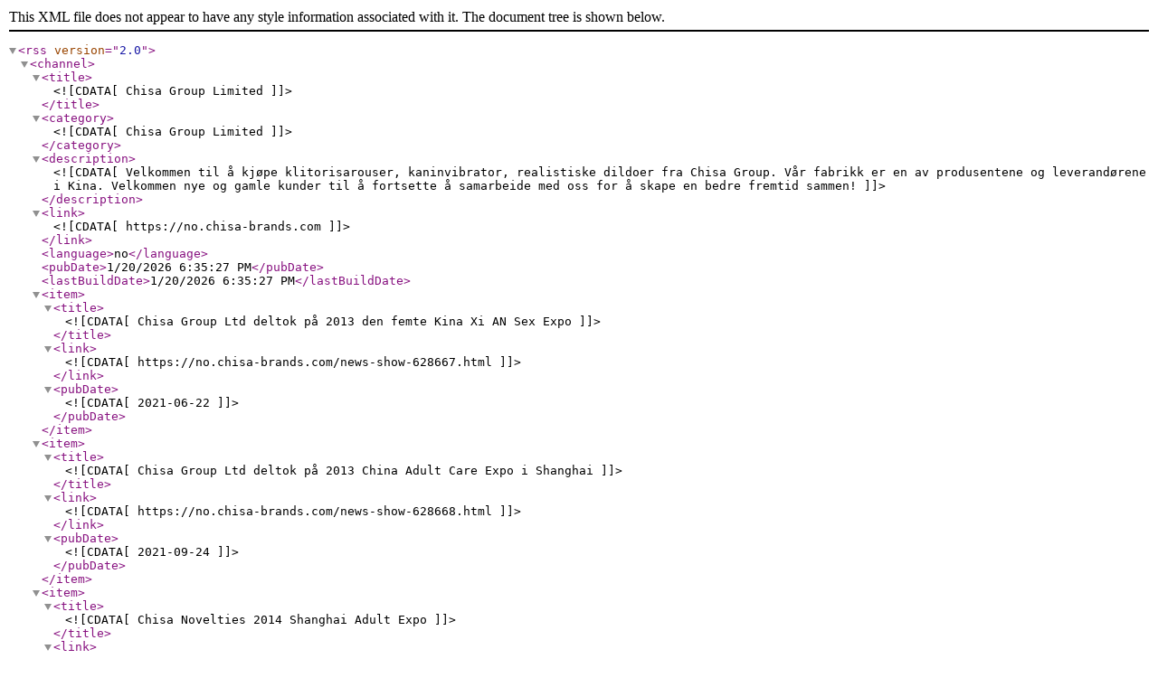

--- FILE ---
content_type: text/xml; charset=utf-8
request_url: https://no.chisa-brands.com/rss.xml
body_size: 3412
content:
<?xml version="1.0" encoding="utf-8"?><rss version="2.0"><channel><title><![CDATA[Chisa Group Limited]]></title><category><![CDATA[Chisa Group Limited]]></category><description><![CDATA[Velkommen til å kjøpe klitorisarouser, kaninvibrator, realistiske dildoer fra Chisa Group. Vår fabrikk er en av produsentene og leverandørene i Kina. Velkommen nye og gamle kunder til å fortsette å samarbeide med oss ​​for å skape en bedre fremtid sammen!]]></description><link><![CDATA[https://no.chisa-brands.com]]></link><language>no</language><pubDate>1/20/2026 6:35:27 PM</pubDate><lastBuildDate>1/20/2026 6:35:27 PM</lastBuildDate><item><title><![CDATA[Chisa Group Ltd deltok på 2013 den femte Kina Xi AN Sex Expo]]></title><link><![CDATA[https://no.chisa-brands.com/news-show-628667.html]]></link><pubDate><![CDATA[2021-06-22]]></pubDate></item><item><title><![CDATA[Chisa Group Ltd deltok på 2013 China Adult Care Expo i Shanghai]]></title><link><![CDATA[https://no.chisa-brands.com/news-show-628668.html]]></link><pubDate><![CDATA[2021-09-24]]></pubDate></item><item><title><![CDATA[Chisa Novelties 2014 Shanghai Adult Expo]]></title><link><![CDATA[https://no.chisa-brands.com/news-show-628669.html]]></link><pubDate><![CDATA[2021-09-24]]></pubDate></item><item><title><![CDATA[2014 Chisa XI'AN Adult Expo]]></title><link><![CDATA[https://no.chisa-brands.com/news-show-628670.html]]></link><pubDate><![CDATA[2021-06-22]]></pubDate></item><item><title><![CDATA[2014 Chisa Novelties AAE-show på stand B42]]></title><link><![CDATA[https://no.chisa-brands.com/news-show-628671.html]]></link><pubDate><![CDATA[2021-09-24]]></pubDate></item><item><title><![CDATA[Chisa Novelties 2015 Shanghai Adult Expo]]></title><link><![CDATA[https://no.chisa-brands.com/news-show-628672.html]]></link><pubDate><![CDATA[2021-06-22]]></pubDate></item><item><title><![CDATA[2015 Chisa Novelties HK Adult Expo]]></title><link><![CDATA[https://no.chisa-brands.com/news-show-628673.html]]></link><pubDate><![CDATA[2021-09-24]]></pubDate></item><item><title><![CDATA[2015 Chisa Novelties Germany Hannover Adult Expo]]></title><link><![CDATA[https://no.chisa-brands.com/news-show-628674.html]]></link><pubDate><![CDATA[2021-09-24]]></pubDate></item><item><title><![CDATA[Chisa i 2016 Shanghai Adult Expo i løpet av 4/14-17]]></title><link><![CDATA[https://no.chisa-brands.com/news-show-628675.html]]></link><pubDate><![CDATA[2021-09-24]]></pubDate></item><item><title><![CDATA[2016 Chisa Novelties Shanghai Adult Expo]]></title><link><![CDATA[https://no.chisa-brands.com/news-show-628676.html]]></link><pubDate><![CDATA[2021-09-24]]></pubDate></item><item><title><![CDATA[Chisa Novelties i 2016 AAE]]></title><link><![CDATA[https://no.chisa-brands.com/news-show-628677.html]]></link><pubDate><![CDATA[2021-06-22]]></pubDate></item><item><title><![CDATA[Chisa Novelties i 2016 AAE]]></title><link><![CDATA[https://no.chisa-brands.com/news-show-628679.html]]></link><pubDate><![CDATA[2021-06-22]]></pubDate></item><item><title><![CDATA[Chisa skal til HK Expo 2016]]></title><link><![CDATA[https://no.chisa-brands.com/news-show-628680.html]]></link><pubDate><![CDATA[2021-09-24]]></pubDate></item><item><title><![CDATA[Zague's og Chisa i Mexico Adult Expo]]></title><link><![CDATA[https://no.chisa-brands.com/news-show-628681.html]]></link><pubDate><![CDATA[2021-09-24]]></pubDate></item><item><title><![CDATA[CHISA NOVELTIES kommer til å delta på 2017 ADC i Shanghai]]></title><link><![CDATA[https://no.chisa-brands.com/news-show-628682.html]]></link><pubDate><![CDATA[2021-09-24]]></pubDate></item><item><title><![CDATA[CHISA NOVELTIES i 2017 ADC]]></title><link><![CDATA[https://no.chisa-brands.com/news-show-628683.html]]></link><pubDate><![CDATA[2021-09-24]]></pubDate></item><item><title><![CDATA[CHISA NOVELTIES i 2018 ADC]]></title><link><![CDATA[https://no.chisa-brands.com/news-show-628684.html]]></link><pubDate><![CDATA[2021-09-24]]></pubDate></item><item><title><![CDATA[CHISA NOVELTIES i 2018 ADC]]></title><link><![CDATA[https://no.chisa-brands.com/news-show-628685.html]]></link><pubDate><![CDATA[2021-09-24]]></pubDate></item><item><title><![CDATA[CHISA NOVELTIES deltar på 2019 ADC]]></title><link><![CDATA[https://no.chisa-brands.com/news-show-628686.html]]></link><pubDate><![CDATA[2021-09-24]]></pubDate></item><item><title><![CDATA[CHISA NOVELTIES deltar på Asia Adult Expo 2019]]></title><link><![CDATA[https://no.chisa-brands.com/news-show-628687.html]]></link><pubDate><![CDATA[2021-09-24]]></pubDate></item><item><title><![CDATA[Utsatt varsel Adult-Care Expo 2020]]></title><link><![CDATA[https://no.chisa-brands.com/news-show-628688.html]]></link><pubDate><![CDATA[2021-06-22]]></pubDate></item><item><title><![CDATA[Chisa-nyheter i 2019 AAE]]></title><link><![CDATA[https://no.chisa-brands.com/news-show-628689.html]]></link><pubDate><![CDATA[2021-08-06]]></pubDate></item><item><title><![CDATA[Chisa-nyheter i 2021 ADC Expo]]></title><link><![CDATA[https://no.chisa-brands.com/news-show-628690.html]]></link><pubDate><![CDATA[2021-08-06]]></pubDate></item><item><title><![CDATA[CHISA NOVELTIES i 2021 ADC]]></title><link><![CDATA[https://no.chisa-brands.com/news-show-628691.html]]></link><pubDate><![CDATA[2021-09-24]]></pubDate></item><item><title><![CDATA[Hvordan velge en passende vibrator]]></title><link><![CDATA[https://no.chisa-brands.com/news-show-628707.html]]></link><pubDate><![CDATA[2021-11-01]]></pubDate></item><item><title><![CDATA[Hva er et klyster?]]></title><link><![CDATA[https://no.chisa-brands.com/news-show-628708.html]]></link><pubDate><![CDATA[2021-11-01]]></pubDate></item><item><title><![CDATA[Hvordan bruke prostata massasjeapparat riktig]]></title><link><![CDATA[https://no.chisa-brands.com/news-show-1015269.html]]></link><pubDate><![CDATA[2021-12-04]]></pubDate></item><item><title><![CDATA[Hvordan klassifiseres forskjellige typer kvinnelige onanerer]]></title><link><![CDATA[https://no.chisa-brands.com/news-show-1015270.html]]></link><pubDate><![CDATA[2021-12-04]]></pubDate></item><item><title><![CDATA[Avmystifiserer bruken av prostatamassasjeapparat]]></title><link><![CDATA[https://no.chisa-brands.com/news-show-1015271.html]]></link><pubDate><![CDATA[2022-01-04]]></pubDate></item><item><title><![CDATA[Hvordan bruke analpluggen riktig?]]></title><link><![CDATA[https://no.chisa-brands.com/news-show-1015272.html]]></link><pubDate><![CDATA[2022-01-20]]></pubDate></item><item><title><![CDATA[Hva er BDSM?]]></title><link><![CDATA[https://no.chisa-brands.com/news-show-1015273.html]]></link><pubDate><![CDATA[2022-01-24]]></pubDate></item><item><title><![CDATA[Varsel om vårfest i 2022]]></title><link><![CDATA[https://no.chisa-brands.com/news-show-1015274.html]]></link><pubDate><![CDATA[2022-01-29]]></pubDate></item><item><title><![CDATA[Hva er en mann vibrerende lås fin krage? Hvordan bruke det?]]></title><link><![CDATA[https://no.chisa-brands.com/news-show-1015275.html]]></link><pubDate><![CDATA[2022-02-26]]></pubDate></item><item><title><![CDATA[Hva bør du være oppmerksom på når du bruker sexleketøy for første gang]]></title><link><![CDATA[https://no.chisa-brands.com/news-show-1015276.html]]></link><pubDate><![CDATA[2022-04-26]]></pubDate></item><item><title><![CDATA[Ukens plassering: Over regnbuen]]></title><link><![CDATA[https://no.chisa-brands.com/news-show-1015277.html]]></link><pubDate><![CDATA[2022-04-26]]></pubDate></item><item><title><![CDATA[Ukens plassering: Reverse Park]]></title><link><![CDATA[https://no.chisa-brands.com/news-show-1015278.html]]></link><pubDate><![CDATA[2022-04-26]]></pubDate></item><item><title><![CDATA[Ukens plassering: Squat 'n' Rock]]></title><link><![CDATA[https://no.chisa-brands.com/news-show-1015279.html]]></link><pubDate><![CDATA[2022-04-26]]></pubDate></item><item><title><![CDATA[Ukens plassering: Afrodite]]></title><link><![CDATA[https://no.chisa-brands.com/news-show-1015280.html]]></link><pubDate><![CDATA[2022-04-26]]></pubDate></item><item><title><![CDATA[Hva er fordelene med vibratorer for kvinner?]]></title><link><![CDATA[https://no.chisa-brands.com/news-show-1015281.html]]></link><pubDate><![CDATA[2022-05-18]]></pubDate></item><item><title><![CDATA[Slik bruker du prostatamassasjeapparatet]]></title><link><![CDATA[https://no.chisa-brands.com/news-show-1015282.html]]></link><pubDate><![CDATA[2022-06-25]]></pubDate></item><item><title><![CDATA[Double Delights: How to Make Onani Twice as Nice]]></title><link><![CDATA[https://no.chisa-brands.com/news-show-1015283.html]]></link><pubDate><![CDATA[2022-08-08]]></pubDate></item><item><title><![CDATA[Hvordan normalisere ettervern i sexlivet ditt]]></title><link><![CDATA[https://no.chisa-brands.com/news-show-1015284.html]]></link><pubDate><![CDATA[2022-08-13]]></pubDate></item><item><title><![CDATA[Halloween-karneval, sammen for å "tulle"!]]></title><link><![CDATA[https://no.chisa-brands.com/news-show-1015285.html]]></link><pubDate><![CDATA[2022-11-03]]></pubDate></item><item><title><![CDATA[En ny utforskning --- Analsex]]></title><link><![CDATA[https://no.chisa-brands.com/news-show-1015286.html]]></link><pubDate><![CDATA[2022-11-29]]></pubDate></item><item><title><![CDATA[Chisa-nyheter i 2023 API Expo]]></title><link><![CDATA[https://no.chisa-brands.com/news-show-1015287.html]]></link><pubDate><![CDATA[2023-02-28]]></pubDate></item><item><title><![CDATA[Hvordan bruke selen]]></title><link><![CDATA[https://no.chisa-brands.com/news-show-1015288.html]]></link><pubDate><![CDATA[2023-03-09]]></pubDate></item><item><title><![CDATA[Bruken av Auto VAC Power Pump]]></title><link><![CDATA[https://no.chisa-brands.com/news-show-1015289.html]]></link><pubDate><![CDATA[2023-03-09]]></pubDate></item><item><title><![CDATA[Slik bruker du blindfoldet]]></title><link><![CDATA[https://no.chisa-brands.com/news-show-1015290.html]]></link><pubDate><![CDATA[2023-03-21]]></pubDate></item><item><title><![CDATA[Slik bruker du Boobs Pump]]></title><link><![CDATA[https://no.chisa-brands.com/news-show-1015291.html]]></link><pubDate><![CDATA[2023-03-21]]></pubDate></item><item><title><![CDATA[Stimulering av slapping-Spanking Paddle]]></title><link><![CDATA[https://no.chisa-brands.com/news-show-1015292.html]]></link><pubDate><![CDATA[2023-03-21]]></pubDate></item><item><title><![CDATA[Bruk av dobbel dildo]]></title><link><![CDATA[https://no.chisa-brands.com/news-show-1015293.html]]></link><pubDate><![CDATA[2023-03-21]]></pubDate></item><item><title><![CDATA[Bruk av en realistisk masturbator]]></title><link><![CDATA[https://no.chisa-brands.com/news-show-1015294.html]]></link><pubDate><![CDATA[2023-03-21]]></pubDate></item><item><title><![CDATA[Hvordan bruke penispumpen]]></title><link><![CDATA[https://no.chisa-brands.com/news-show-1015295.html]]></link><pubDate><![CDATA[2023-03-21]]></pubDate></item><item><title><![CDATA[Hva er Kegel-øvelser]]></title><link><![CDATA[https://no.chisa-brands.com/news-show-1015296.html]]></link><pubDate><![CDATA[2023-04-17]]></pubDate></item><item><title><![CDATA[Hva vet du om prostata?]]></title><link><![CDATA[https://no.chisa-brands.com/news-show-1015297.html]]></link><pubDate><![CDATA[2023-04-17]]></pubDate></item><item><title><![CDATA[En dobbel vibrator: Reproduksjon av dobbel orgasme]]></title><link><![CDATA[https://no.chisa-brands.com/news-show-1015298.html]]></link><pubDate><![CDATA[2023-05-02]]></pubDate></item><item><title><![CDATA[Måter å nyte brystvorteklemmer på]]></title><link><![CDATA[https://no.chisa-brands.com/news-show-1015299.html]]></link><pubDate><![CDATA[2023-05-04]]></pubDate></item><item><title><![CDATA[Anal Douche: Fullstendig forberedt for analspill]]></title><link><![CDATA[https://no.chisa-brands.com/news-show-1015300.html]]></link><pubDate><![CDATA[2023-05-05]]></pubDate></item><item><title><![CDATA[Klitoris: Utforske den ultimate nytelsen]]></title><link><![CDATA[https://no.chisa-brands.com/news-show-1015301.html]]></link><pubDate><![CDATA[2023-05-08]]></pubDate></item><item><title><![CDATA[Nipple Sucker: Et lite fysisk sjokk]]></title><link><![CDATA[https://no.chisa-brands.com/news-show-1015302.html]]></link><pubDate><![CDATA[2023-05-16]]></pubDate></item><item><title><![CDATA[Ermer: Vis frem maskulinitet på nytt]]></title><link><![CDATA[https://no.chisa-brands.com/news-show-1015303.html]]></link><pubDate><![CDATA[2023-05-16]]></pubDate></item><item><title><![CDATA[Mini-massasje: Prøv flere erotiske opplevelser]]></title><link><![CDATA[https://no.chisa-brands.com/news-show-1015304.html]]></link><pubDate><![CDATA[2023-05-24]]></pubDate></item><item><title><![CDATA[Kinky BDSM: Utforske det ukjente riket]]></title><link><![CDATA[https://no.chisa-brands.com/news-show-1015305.html]]></link><pubDate><![CDATA[2023-05-24]]></pubDate></item><item><title><![CDATA[Vibrerende egg: Nyt den hemmelige gleden]]></title><link><![CDATA[https://no.chisa-brands.com/news-show-1015306.html]]></link><pubDate><![CDATA[2023-06-06]]></pubDate></item><item><title><![CDATA[En informativ leketøysrengjøringsveiledning]]></title><link><![CDATA[https://no.chisa-brands.com/news-show-1015307.html]]></link><pubDate><![CDATA[2023-06-07]]></pubDate></item><item><title><![CDATA[Elektriske bølger: Flere muligheter for nytelse]]></title><link><![CDATA[https://no.chisa-brands.com/news-show-1015308.html]]></link><pubDate><![CDATA[2023-06-15]]></pubDate></item><item><title><![CDATA[Hvordan vibratorer hjelper til med å utforske klitoris nytelse]]></title><link><![CDATA[https://no.chisa-brands.com/news-show-1015309.html]]></link><pubDate><![CDATA[2023-06-15]]></pubDate></item><item><title><![CDATA[Hva vet du om onani?]]></title><link><![CDATA[https://no.chisa-brands.com/news-show-1015310.html]]></link><pubDate><![CDATA[2023-06-29]]></pubDate></item><item><title><![CDATA[Hva vet du om sexleketøy 1]]></title><link><![CDATA[https://no.chisa-brands.com/news-show-1015311.html]]></link><pubDate><![CDATA[2023-06-29]]></pubDate></item><item><title><![CDATA[En ultimat guide til smøremidler]]></title><link><![CDATA[https://no.chisa-brands.com/news-show-1015312.html]]></link><pubDate><![CDATA[2023-07-19]]></pubDate></item><item><title><![CDATA[Hva er Anal Play?]]></title><link><![CDATA[https://no.chisa-brands.com/news-show-1015313.html]]></link><pubDate><![CDATA[2023-07-19]]></pubDate></item><item><title><![CDATA[Chisa-nyheter i 2023 AAE]]></title><link><![CDATA[https://no.chisa-brands.com/news-show-1016340.html]]></link><pubDate><![CDATA[2023-10-07]]></pubDate></item><item><title><![CDATA[Kvinnelige voksne produkter som bruker]]></title><link><![CDATA[https://no.chisa-brands.com/news-show-1016341.html]]></link><pubDate><![CDATA[2023-11-18]]></pubDate></item><item><title><![CDATA[Måter å nyte brystvorteklemmer på]]></title><link><![CDATA[https://no.chisa-brands.com/news-show-1016342.html]]></link><pubDate><![CDATA[2023-11-24]]></pubDate></item><item><title><![CDATA[Hvordan bruke klitorisstimulatoren]]></title><link><![CDATA[https://no.chisa-brands.com/news-show-1016747.html]]></link><pubDate><![CDATA[2023-12-21]]></pubDate></item><item><title><![CDATA[De tre mest populære «sexlekene» som gjør at voksne ikke klarer å stoppe, slippes!]]></title><link><![CDATA[https://no.chisa-brands.com/news-show-1016748.html]]></link><pubDate><![CDATA[2024-01-06]]></pubDate></item><item><title><![CDATA[Er sexleketøy skadelige?]]></title><link><![CDATA[https://no.chisa-brands.com/news-show-1016749.html]]></link><pubDate><![CDATA[2024-06-15]]></pubDate></item><item><title><![CDATA[Kjenner du egg?]]></title><link><![CDATA[https://no.chisa-brands.com/news-show-1016750.html]]></link><pubDate><![CDATA[2024-06-15]]></pubDate></item><item><title><![CDATA[Hva slags smøremidler trenger du?]]></title><link><![CDATA[https://no.chisa-brands.com/news-show-1016751.html]]></link><pubDate><![CDATA[2024-06-19]]></pubDate></item><item><title><![CDATA[Hvordan bruke smøremidler?]]></title><link><![CDATA[https://no.chisa-brands.com/news-show-1016752.html]]></link><pubDate><![CDATA[2024-06-22]]></pubDate></item><item><title><![CDATA[Seksuell lykkestudie om levekostnadskrisen]]></title><link><![CDATA[https://no.chisa-brands.com/news-show-1016753.html]]></link><pubDate><![CDATA[2024-06-26]]></pubDate></item><item><title><![CDATA[Hvordan onani kan redusere utbrenthet]]></title><link><![CDATA[https://no.chisa-brands.com/news-show-1016754.html]]></link><pubDate><![CDATA[2024-07-03]]></pubDate></item><item><title><![CDATA[Sexologi for soverommet: 5 interiørtips for mer sensualitet mellom lakenene]]></title><link><![CDATA[https://no.chisa-brands.com/news-show-1016755.html]]></link><pubDate><![CDATA[2024-07-15]]></pubDate></item><item><title><![CDATA[69 Ecstasy-samling]]></title><link><![CDATA[https://no.chisa-brands.com/news-show-1016756.html]]></link><pubDate><![CDATA[2024-07-23]]></pubDate></item><item><title><![CDATA[MX Pump Collection Øk ytelsen din og gjenvinn selvtilliten]]></title><link><![CDATA[https://no.chisa-brands.com/news-show-1016757.html]]></link><pubDate><![CDATA[2024-08-02]]></pubDate></item><item><title><![CDATA[CHISA NOVELTIES kommer til å delta på 2024 AAE i HongKong]]></title><link><![CDATA[https://no.chisa-brands.com/news-show-1016758.html]]></link><pubDate><![CDATA[2024-08-12]]></pubDate></item><item><title><![CDATA[Gylne regler for å holde skjeden glad og sunn]]></title><link><![CDATA[https://no.chisa-brands.com/news-show-1016759.html]]></link><pubDate><![CDATA[2024-08-19]]></pubDate></item><item><title><![CDATA[Overgangsalderen og deg]]></title><link><![CDATA[https://no.chisa-brands.com/news-show-1016760.html]]></link><pubDate><![CDATA[2024-08-27]]></pubDate></item><item><title><![CDATA[Basic Luv Theorys nye ankomster]]></title><link><![CDATA[https://no.chisa-brands.com/news-show-1016761.html]]></link><pubDate><![CDATA[2024-09-03]]></pubDate></item><item><title><![CDATA[Hvordan starte Strap On-reisen]]></title><link><![CDATA[https://no.chisa-brands.com/news-show-1016762.html]]></link><pubDate><![CDATA[2024-09-09]]></pubDate></item><item><title><![CDATA[New Arrivals of Behave]]></title><link><![CDATA[https://no.chisa-brands.com/news-show-1016763.html]]></link><pubDate><![CDATA[2024-09-18]]></pubDate></item></channel></rss>